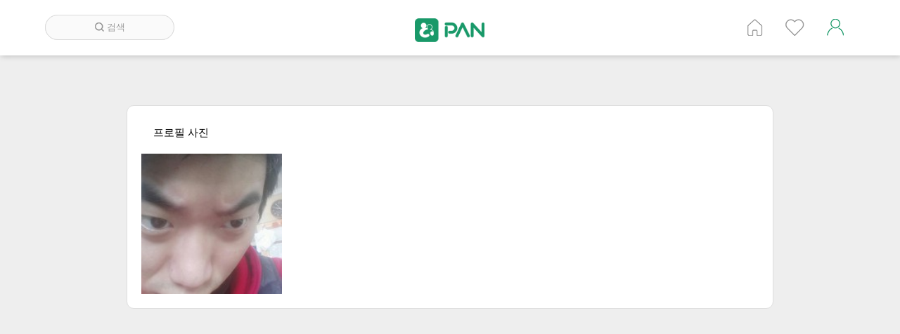

--- FILE ---
content_type: text/html; charset=UTF-8
request_url: https://consult.pan.camp/album/profile/11703
body_size: 12638
content:
<!DOCTYPE html>
<html lang= "ko">
<head>

<!-- Global site tag (gtag.js) - Google Analytics -->
<script async src="https://www.googletagmanager.com/gtag/js?id=UA-110298620-6"></script>
<script>
  window.dataLayer = window.dataLayer || [];
  function gtag(){dataLayer.push(arguments);}
  gtag('js', new Date());
  gtag("config", "UA-110298620-6");
</script>


<script async src="//pagead2.googlesyndication.com/pagead/js/adsbygoogle.js"></script>
<script>
  (adsbygoogle = window.adsbygoogle || []).push({
    google_ad_client: "ca-pub-9611065429878675",
    enable_page_level_ads: true
  });
</script>
    <meta http-equiv="Content-Type" content="text/html; charset=utf-8"/>
	<meta http-equiv="X-UA-Compatible" content="IE=edge"/>

	<meta name="viewport" content="width=device-width, user-scalable=no, initial-scale=1.0, maximum-scale=1.0, minimum-scale=1.0">
	<meta property="og:title" content="토닥토닥 판" />
	<meta property="og:url" content="http://consult.pan.camp/album/profile/11703" />
		
	<meta property="og:image" content="https://consult.pan.camp/themes/panblue/images/pan/n301/thumbnail.jpg" />	
			<meta property="og:type"   content="website" /> 
	<meta property="fb:app_id" content="141862063201218" />
	 <meta name="naver-site-verification" content="466b15cdce7fce200d354669bdeb375047d17827"/>
    <title>Profile Photos : 토닥토닥 판</title>
	<link rel="shortcut icon" type="image/x-icon" href="https://consult.pan.camp/themes/panblue/images/pan/n301/favicon.ico">
	<!-- 
	Open Source Social Network (Ossn) https://www.opensource-socialnetwork.org/     
	BY Informatikon Technologies (http://informatikon.com/)
	BY SOFTLAB24 (https://www.softlab24.com/)
	-->
    
<script type="text/javascript" src="https://consult.pan.camp/themes/panblue/vendors/libs/jquery-1.11.1.min.js"></script>
<link rel="stylesheet" type="text/css" href="https://consult.pan.camp/themes/panblue/vendors/libs/bxslider/jquery.bxslider.css" />
<script type="text/javascript" src="https://consult.pan.camp/themes/panblue/vendors/libs/bxslider/jquery.bxslider.min.js" defer="defer"></script>
<script type="text/javascript" src="https://consult.pan.camp/themes/panblue/vendors/libs/swiper/swiper.jquery.min.js"></script>
<link rel="stylesheet" type="text/css" href="https://consult.pan.camp/themes/panblue/vendors/libs/swiper/swiper.min.css" />
<script type="text/javascript" src="https://consult.pan.camp/themes/panblue/vendors/libs/ossn.language.js" async="async"></script>
<script type="text/javascript" src="https://consult.pan.camp/themes/panblue/vendors/libs/twemoji.min.js" async="async"></script>
<script type="text/javascript" src="https://consult.pan.camp/themes/panblue/vendors/libs/lazyload.min.js" async="async"></script>
<script type="text/javascript" src="https://cdn.iamport.kr/js/iamport.payment-1.1.5.js"></script>
<script type="text/javascript" src="https://consult.pan.camp/themes/panblue/vendors/dist/js/opensource-f5396841a5.socialnetwork.js"></script>
<link rel="stylesheet" type="text/css" href="https://consult.pan.camp/themes/panblue/vendors/dist/css/style_p-334c5b09e2.css" />
<link rel="stylesheet" type="text/css" href="https://consult.pan.camp/themes/panblue/vendors/dist/css/point-84a476b601.css" />
<script type="text/javascript" src="https://consult.pan.camp/themes/panblue/vendors/dist/js/init_p-f0c9abcfa7.js" async="async"></script>
<script type="text/javascript" src="https://consult.pan.camp/themes/panblue/vendors/dist/js/gallery_event-330637dee5.js"></script>
<script type="text/javascript" src="https://consult.pan.camp/themes/panblue/vendors/dist/js/iamport-1f4d1e387d.js"></script>
<script type="text/javascript" src="https://consult.pan.camp/themes/panblue/vendors/dist/js/point-c7a166add0.js"></script>
    <script>
         	
	Ossn.site_url = 'https://consult.pan.camp/';
	Ossn.Config = {"token":{"ossn_ts":1769893414,"ossn_token":"308b661b2550ced60626c7b72ef2942f"}};
	Ossn.Init();
    </script>
<script type="application/ld+json">
{
 "@context": "http://schema.org",
 "@type": "Website",
 "name": "토닥토닥 판",
 "url": "https://consult.pan.camp/",
 "sameAs": [
   "http://www.pan.camp/",
   "http://polycube.co.kr/", 
	"https://play.google.com/store/apps/details?id=com.polycube.n301",
	"https://itunes.apple.com/kr/app/%ED%86%A0%EB%8B%A5%ED%86%A0%EB%8B%A5-%ED%8C%90/id1327165548?mt=8",
 ]
}
 </script>

 <script>
	$(document).ready( sendLog() );

	function sendLog(){
		var url = "http://glog.polycube.co.kr/glog/jsput.php?callback=?";
		//var url = "https://www.pan.camp/glog/jsput.php?callback=?";
		var pm = {};
		pm['Service'] = "n301";
		pm['ga'] = getCookie('_ga');		//ossn cookie
		pm['URL'] = window.location.href;
		$.getJSON(url, pm);
	}

	// Cookie
    function getCookie(cName) {
        cName = cName + '=';
        var cookieData = document.cookie;
        var start = cookieData.indexOf(cName);
        var cValue = '';
        if(start != -1){
            start += cName.length;
            var end = cookieData.indexOf(';', start);
            if(end == -1)end = cookieData.length;
            cValue = cookieData.substring(start, end);
        }
        return unescape(cValue);
    }

</script>
<script>
  window.fbAsyncInit = function() {
    FB.init({
      appId            : '141862063201218',
      autoLogAppEvents : true,
      xfbml            : true,
      version          : 'v2.12'
    });
  };

  (function(d, s, id){
     var js, fjs = d.getElementsByTagName(s)[0];
     if (d.getElementById(id)) {return;}
     js = d.createElement(s); js.id = id;
     js.src = "https://connect.facebook.net/en_US/sdk.js";
     fjs.parentNode.insertBefore(js, fjs);
   }(document, 'script', 'facebook-jssdk'));
</script>
</head>

<body>
	<div class="ossn-halt ossn-light"></div>
	<div class="ossn-message-box"></div>
	<div class="ossn-viewer" style="display:none"></div>

	 
<div class="wrap m_wrap wrap_profile">
	<div class="header">
	<div class="header_inner clearfix">
		<div class="search_form">
			<form autocomplete="off" method="get" action="https://consult.pan.camp/searchhome" enctype="multipart/form-data">
				<fieldset>
					<legend>사이트 내 전체검색</legend>
					<div class="searchFormBox">
						<input type="search" name="query" class="searchBox" placeholder="검색">
						<div class="search_out">
							<span class="searchBtn"></span>    
							<span>검색</span>   
						</div>	
					</div>
				</fieldset>
			</form>
		</div>
		<div class="logo">
			<a href="/home">
				<img src="https://consult.pan.camp/themes/panblue/images/pan/n301/logo.png" alt="로고">
			</a>
		</div>
		<ul class="header_list clearfix">
						<li class="p_home" title="홈"><a href="https://consult.pan.camp/home">홈</a></li>
			<li class="p_like" title="인기 게시글"><a href="https://consult.pan.camp/besthome">인기 게시글</a></li>
			<li class="p_user" title="계정"><a href="https://consult.pan.camp/login">계정</a></li>

					</ul>

		
		
	</div>
	
</div>
<div class="m_nav_wrap">
			<div class="btn_nav">
				<div id="ico_nav" class="ico_nav">
					<span></span>
					<span></span>
					<span></span>
				</div>
				
			</div>
			
			<div class="nav_wrap">
				<div class="nav_inner">
					<div class="m_serach">
						<form autocomplete="off" method="get" action="https://consult.pan.camp/search" enctype="multipart/form-data">
							<fieldset>
								<legend>사이트 내 전체검색</legend>
								<div class="m_searchFormBox">
									<input type="search" name="q" class="searchBox" placeholder="검색">
								</div>
							</fieldset>
						</form>
					</div>
					<ul>
											<li class="m_home" title="홈"><a href="https://consult.pan.camp/home">홈</a></li>
						<li class="m_like" title="인기 게시글"><a href="https://consult.pan.camp/besthome">인기 게시글</a></li>
						<li class="m_user" title="계정"><a href="https://consult.pan.camp/login">계정</a></li>

												</ul>
				</div>
				
			</div>
			<div class="nav_ov"></div>
		</div>

	<div class="container">
		   <div class="container_inner clearfix">
				 <div class="ossn-system-messages">
     <div class="ossn-system-messages-inner">
    		   	</div>
	
</div>    
					 		
			<div class="_album_controls">
				<div class="controls">
					<a class="button-grey" href="https://consult.pan.camp/u/google113686185931010627657/photos">뒤로</a>				</div>
			</div>
			<div class="_album_wrap">
			<div class="_album_all">
	<div>
	<h3 class="_album_title">프로필 사진</h3>		<div class="_img_item_wrap">
			<div class="clearfix">
			<div class = '_img_item'>
								<a href='https://consult.pan.camp/photos/user/view/110001'>
									<img src='https://consult.pan.camp/album/getphoto/11703/42974636d37fe4b34a65600d39fd4a93.jpg?size=larger&type=1' alt=''/>
								</a>
								<div class= '_img_bg'>
									<div class ='_img_bg_inner'></div>
									<div class ='ico_al'>
										<div class='ico_al_heart'></div>
										<span>0</span>
									</div>
									<img src='https://consult.pan.camp/themes/panblue/images/gradient.png' alt='' class='bg_gra'>
								</div>
							</div>
			</div>
		</div>
	</div>
</div>
			</div>
			</div> 
		   <!--<div class="footer">
	<a class="menu-footer-powered" href="https://consult.pan.camp/">© 2017 by POLYCUBE. All Rights Reserved.</a>
</div>-->                               
	</div>
	
	<div class="seeting_pop">
       <span class="btn_set"></span>
       <ul>
				                <li><a href="https://consult.pan.camp/action/user/logout?ossn_ts=1769893414&ossn_token=308b661b2550ced60626c7b72ef2942f">로그아웃</a></li>
                <li class="_clse"><a href="#">취소</a></li>
        </ul>
    </div> 
	<div class="bg_out"></div>
	<div class="edit_bg"></div>
</div>
		
<script>twemoji.parse(document.body, {
    callback: function(icon, options, variant) {
        switch ( icon ) {
            case 'a9':      // © copyright
            case 'ae':      // ® registered trademark
            case '2122':    // ™ trademark
                return false;
        }
        return ''.concat(options.base, options.size, '/', icon, options.ext);
    }
});
</script>
<script>


//코멘트 어팬드
function appendComment(){
	var list = $('.comment_append');
	var guids = []
	var guids = $('.comment_append').map(function() {
		var guid = this.getAttribute('data_id');
		return guid;
	}).get().join(",");
	$('.comment_append').removeClass('comment_append');
	if (guids)
	{
		$.ajax({
						url: Ossn.site_url +'action/comments/expand?guids='+guids,
						type:'GET',
						dataType: 'json',
						success: function(result){
							result.map(function(obj) {
								$('#mobile-comments-list-'+obj["id"]).html(obj["data"]);
							})
							result = null; //메모리 
							guids = null;
						}// end
					});// end ajax
	}	


}

//sjchoi
//콘텐츠 다운로드
function srcLoad(){
	var list = $('.lazyload');
	list.removeClass("lazyload");

	for (var i = 0; i < list.length ; i++) {
		var element = list[i];
		var src = element.getAttribute('data-src');

		if (src) {
			var tag = element.tagName;
			if (tag == "IFRAME") {
				element.setAttribute('src', src);
			} else if (tag == "DIV"){
				var id = element.getAttribute('video-id');
				if (id) {
	                element.children[0].setAttribute('src', "https://i.ytimg.com/vi/" + id + "/mqdefault.jpg");
				} else {
					element.style.backgroundImage = 'url("' + src + '")';

				}
				
			} else {
				element.style.backgroundImage = 'url("' + src + '")';
			}
		}
	}
	list = null; //메모리 해제
}
//유튜브 보기위해 상세로 이동
function playYoutube(e) {
	$(e).parents('.post_text').children('a').get(0).click();
	//location.href=$(e).parents('.post_text').find('a').attr('href');
}

//페이지 로딩 후 콘텐츠 다운
$( document ).ready(function() {
	srcLoad();
	appendComment();
});


$( document ).ajaxComplete(function(event) {
twemoji.parse(document.body, {
    callback: function(icon, options, variant) {
        switch ( icon ) {
            case 'a9':      // © copyright
            case 'ae':      // ® registered trademark
            case '2122':    // ™ trademark
                return false;
        }
        return ''.concat(options.base, options.size, '/', icon, options.ext);
    }
});

});

	//

</script>

<script>
function getHTMLByGuid(i){
			$.ajax({
						url: Ossn.site_url +'aaa.php?guid='+i,
						type:'GET',
						success: function(result){
							console.log(result);
							$('#activity-item-'+i).html(result);
	srcLoad();
	appendComment();
						}// end
					});// end ajax
}
</script>


</body>


</html>


--- FILE ---
content_type: text/html; charset=utf-8
request_url: https://www.google.com/recaptcha/api2/aframe
body_size: 267
content:
<!DOCTYPE HTML><html><head><meta http-equiv="content-type" content="text/html; charset=UTF-8"></head><body><script nonce="vSMfOiL9Bpf2ur5XGir_zA">/** Anti-fraud and anti-abuse applications only. See google.com/recaptcha */ try{var clients={'sodar':'https://pagead2.googlesyndication.com/pagead/sodar?'};window.addEventListener("message",function(a){try{if(a.source===window.parent){var b=JSON.parse(a.data);var c=clients[b['id']];if(c){var d=document.createElement('img');d.src=c+b['params']+'&rc='+(localStorage.getItem("rc::a")?sessionStorage.getItem("rc::b"):"");window.document.body.appendChild(d);sessionStorage.setItem("rc::e",parseInt(sessionStorage.getItem("rc::e")||0)+1);localStorage.setItem("rc::h",'1769893418358');}}}catch(b){}});window.parent.postMessage("_grecaptcha_ready", "*");}catch(b){}</script></body></html>

--- FILE ---
content_type: text/css
request_url: https://consult.pan.camp/themes/panblue/vendors/dist/css/point-84a476b601.css
body_size: 12884
content:
.grade-badge-container{cursor:pointer}.point-dashboard-container{z-index:100;position:fixed;height:32px;bottom:0;left:0;right:0;display:flex;font-size:15px;padding:0 12px;align-items:center;justify-content:space-between;color:#fff;background-color:rgba(100,100,100,0.8)}.point-dashboard-container span{font-weight:bold;display:flex;flex:1}.point-dashboard-container #point-value{margin-left:8px;text-decoration:underline;display:inline;display:flex;flex:1;color:#fff}.point-dashboard-container div{display:flex}.point-charge-button{text-decoration:none;font-size:13px;padding:8px 19px;color:#fff;background-color:#727272;margin-right:3px;text-align:center}.point-charge-button:last-of-type{margin-right:0}.point-history-container{background-color:#fff;display:flex;flex-direction:column}.point-history-container .point-header-assets{width:100px;align-self:center;margin:2rem 0 1rem}.point-history-container ul.point-history-list{padding:0 12px 0;min-height:80vh}.point-history-container ul.point-history-list li{margin:24px 0;display:flex;align-items:flex-start;line-height:1.2}.point-history-container ul.point-history-list li b{font-weight:bold}.point-history-container ul.point-history-list li::before{content:'';display:inline-block;width:8px;height:8px;min-width:8px;min-height:8px;background-color:#000;border-radius:100%;margin-right:8px;margin-top:3px}.point-history-container ul.point-history-list li span.timestamp{font-size:14px;color:#999;display:inline-block;margin-top:10px}.user_container.point-view{height:8rem;background-color:#ddd;display:flex;align-items:center;justify-content:center;flex-direction:column;position:relative}.user_container.point-view h1.title{font-size:23px;margin-bottom:10px}.user_container.point-view h1.value{font-size:49px;color:#199969;display:flex;letter-spacing:-2px}.user_container.point-view .point-badge{height:40px;width:34px}.point-shop-desktop-container{background-color:#fff;border-radius:7px;overflow:hidden;padding:0 1rem;margin-bottom:4rem;overflow-y:scroll}.more_point .more_point_inner{position:relative;height:104px;background-color:#fff;display:flex;align-items:center;justify-content:space-between;padding:0 15px;align-items:flex-end;padding-bottom:34px}.more_point .more_point_inner div{display:flex}.more_point .more_point_inner div.column{flex-direction:column;align-items:center}.more_point .more_point_inner div.column.left-align{align-items:flex-start}.more_point .more_point_inner span.title{font-size:17px;margin-bottom:8px}.more_point .more_point_inner a.value{display:flex;font-size:40px;color:#199969;min-width:7rem;justify-content:center}.more_point .more_point_inner a.value span{border-bottom:solid 2px #199969;letter-spacing:-2px}.more_point .more_point_inner a.shop-button{font-size:20px;color:#199969}.more_point .more_point_inner a.point-charge-button{margin-top:14px}.more_point .more_point_inner div.button-container{flex-direction:row}.point-present-container{background-color:#fff}.point-present-container .point-present-inner-container{display:flex;flex-direction:column;align-items:center}.point-present-container .point-phrase{margin-top:10px;margin-bottom:18px;text-align:center;color:#373233;font-size:13px}.point-present-container .point-receiver{max-width:100%;text-align:center;font-size:13px;color:#199969;display:flex;align-items:center;justify-content:center;padding:8px 20px;background-color:#eee;margin-bottom:31px}.point-present-container .point-gift-container{display:flex;flex-direction:row;flex-wrap:wrap;justify-content:center;padding:0 1rem;margin-bottom:22px}@media screen and (max-width: 991px){.point-present-container .point-gift-container{padding:0}}.point-present-container .ossn-box-inner.scrollable{max-height:60vh;overflow-y:scroll}.point-present-container .point-send-button{height:70px;width:266px;background-color:#eee;padding:3px 16px 3px 3px;display:flex;flex-direction:row;align-items:center;justify-content:space-between;border-radius:7px;margin-bottom:8px;border:solid 2.5px #ddd}.point-present-container .point-send-button .column{display:flex;flex-direction:column}.point-present-container .point-send-button .column span{font-size:18px;letter-spacing:-1px;text-align:center}.point-present-container .point-send-button .column span.value{font-size:35px;letter-spacing:-5.4px}.point-present-container .point-send-button .button{height:32px;width:94px;display:flex;align-items:center;justify-content:center;color:#fff;background-color:#199969}.point-present-container .point-send-button.disabled .button{background-color:#aaa}.point-present-container .point-send-button .image-container{width:70px;height:70px;background-color:#fff;display:flex;align-items:center;justify-content:center;border-radius:7px}.point-present-container .point-send-button .image-container img{max-width:70px;max-height:70px}.point-present-container .point-value{text-align:center;font-size:19px;display:flex;margin:26px 0;flex-direction:row;align-items:center}.point-present-container .point-value span{font-size:25px;color:#199969;border-bottom:solid 2px #199969;letter-spacing:-2px}.point-present-container .point-value .point-badge{height:24px;width:20px}.point-present-container .button-container{display:flex;flex-direction:row;justify-content:center;padding-bottom:12px;align-self:stretch}.point-present-container .button-container a{margin:0 3px;flex:1;font-size:20px;padding:20px}.point-product-list-container{padding:10px 12px;background-color:#fff}.point-product-container,.point-charge-item{display:flex;margin:24px 0;cursor:pointer}.point-product-container .image-container,.point-charge-item .image-container{width:95px;height:90px;background-color:#ebeaea;margin-right:27px;align-items:center;justify-content:center;flex-direction:column;display:flex;padding:8px;border-radius:9px}.point-product-container .image-container img,.point-charge-item .image-container img{max-height:100%;max-width:100%}.point-product-container .image-container img.with-label,.point-charge-item .image-container img.with-label{max-height:85%}.point-product-container .image-container .label,.point-charge-item .image-container .label{color:#199969;font-size:15px;letter-spacing:-1.5px;margin-top:4px;font-weight:normal;text-align:center;width:auto}.point-product-container div.column,.point-charge-item div.column{display:flex;flex-direction:column;justify-content:center}.point-product-container div.column.spaced,.point-charge-item div.column.spaced{flex:1;justify-content:space-between}.point-product-container .name,.point-charge-item .name{font-size:15px;line-height:1.25}.point-product-container .name.emphasize,.point-charge-item .name.emphasize{color:#199969}.point-product-container .sublabel,.point-charge-item .sublabel{font-size:10px;line-height:1.25;margin-bottom:1rem;color:#7c7174}.point-product-container .price,.point-charge-item .price{font-size:24px;color:#199969;display:flex;line-height:24px;letter-spacing:-1.2px}.point-product-container .price img,.point-charge-item .price img{height:20px;width:16px}.point-product-container .price.grey,.point-charge-item .price.grey{color:#7c7174}.point-product-container.disabled .price,.point-charge-item.disabled .price{color:#8a8a8a}.point-shop-header{height:10rem;display:flex;align-items:center;justify-content:center;flex-direction:column;position:relative;background-color:#fff}.point-shop-header .title{font-size:20px;margin-bottom:10px}.point-shop-header .value{font-size:48px;display:flex;color:#199969}.point-shop-header .point-badge{width:39px;height:47px}.point-shop-header .value span{border-bottom:solid 2px #199969;letter-spacing:-2px}.point-shop-header::after,.point-history-container .more_point_inner::after,.point-charge-header::after{position:absolute;bottom:0;left:0;right:0;content:"";width:100%;height:4px;opacity:0.37;border-top:solid 1px #9e9999;border-bottom:solid 1px #9e9999}.point-help-button{position:absolute;top:8px;right:8px;width:16px;height:16px;display:block}.point-help-button img{width:16px;height:16px}.point-badge{height:40px;width:33px;display:inline;vertical-align:text-top}.header_list .p_point a{background:url("../../../images/points/candy_icon_gray.png") no-repeat;background-position:center;background-size:contain;width:24px}.wrap_point .header_list .p_point a{background:url("../../../images/points/candy_icon.png") no-repeat;background-position:center;background-size:contain;opacity:1}.comment-metadata .point-give-button img,.recomment-metadata .point-give-button img{height:14px;opacity:.7}.ico_point .point-give-button img{height:22px;width:auto}.gallery-event-header{margin-bottom:40px;height:100px;display:flex;flex-direction:column;align-items:center}.gallery-event-header .title{font-size:20px;margin-top:23px}.gallery-event-form-container{background-color:#fff;padding:10px;border-radius:7px;height:50vh;overflow-y:scroll}.gallery-event-form-container h4{font-size:13px;color:#898989;margin-bottom:10px}.gallery-event-form-container h1{font-weight:bold;font-size:18px;margin-bottom:10px}.gallery-event-form-container p{font-size:13px;margin-bottom:10px}.gallery-event-form-container b{font-weight:bold;font-size:13px}.gallery-event-form-container h1.price{font-weight:bold;font-size:20px;align-self:flex-end;margin-bottom:0}.gallery-event-form-container button{height:38px;background-color:#199969;border:none;color:#fff;margin-top:12px;text-align:center;border-radius:19px;font-size:13px}#gallery_event_form{display:flex;flex-direction:column}#gallery_event_form .fields-container{padding:11px 0 18px;display:flex;flex-direction:column;border-top:solid 2px #f0eeee;border-bottom:solid 2px #f0eeee;margin-bottom:8px}#gallery_event_form input,#gallery_event_form select{margin-bottom:1rem;border:1px solid #efefef;padding-left:10px;height:32px;background-color:#fff;border-radius:3px}#gallery_event_form label{font-size:13px;margin-bottom:6px}#gallery_event_form input:disabled,#gallery_event_form select:disabled{background-color:#e6e6e6}.gallery-event-content-container{display:flex;flex-direction:column;background-color:#fff;padding:20px 0 10px;margin-bottom:5rem;border-radius:7px}.gallery-event-content-container h1{font-size:28px;font-weight:bold;text-align:center;margin-bottom:4px}.gallery-event-content-container h2{font-size:21px;text-align:center}.gallery-event-content-container h3{font-size:18px;font-weight:bold;margin-bottom:30px}.gallery-event-content-container .container{padding:22px 14px}.gallery-event-content-container .container .section{padding-bottom:22px;margin-bottom:19px;border-bottom:solid 2px #f0eeee;line-height:1.83;display:flex;flex-direction:column}.gallery-event-content-container .container .section:last-of-type{border-bottom:none;padding-bottom:0;margin-bottom:0}.gallery-event-content-container .container .section .row{display:flex;flex-direction:row}.gallery-event-content-container .container .section .row span.title{min-width:10rem}.gallery-event-content-container div.thumbnail{background-image:url("../../../images/gallery_image.png");background-repeat:no-repeat;background-position:center;background-size:cover;width:100%;padding-top:100%;height:0;margin-top:15px}#gallery_event_form label span{font-weight:bold;display:none}#gallery_event_form label span.verified{color:#008800}#gallery_event_form label span.not_verified{color:#f00}.point-charge-container{background-color:#fff}.point-charge-container .point-charge-header{position:relative;height:104px;display:flex;align-items:center;justify-content:center}.point-charge-container .point-charge-header p{text-align:center;color:#373233;font-size:13px;line-height:1.32;letter-spacing:-0.6px}.point-charge-method-overlay{position:fixed;display:flex;align-items:center;justify-content:center;background-color:rgba(0,0,0,0.5);top:0;bottom:0;left:0;right:0;transition:opacity 0.2s, z-index 0s linear 0.2s;opacity:0;z-index:-10000}.point-charge-method-overlay.active{opacity:1;z-index:10000;transition:opacity 0.2s, z-index 0s linear 0s}.point-charge-method-overlay .point-charge-method-modal{background-color:#fff;width:24rem;padding:1rem;display:flex;flex-direction:column;align-items:center;box-shadow:0px 0px 8px 1px rgba(0,0,0,0.37)}@media screen and (max-width: 991px){.point-charge-method-overlay .point-charge-method-modal{width:80%}}.point-charge-method-overlay .point-charge-method-modal h1{text-align:center;margin-bottom:1rem;font-size:18px}.point-charge-method-overlay .point-charge-method-modal .selector{font-weight:bold;background-color:#199969;color:#fff;padding:0.7rem 0;width:75%;text-align:center;margin:0.3rem 0;border-radius:7px;transition:background-color 0.1s}.point-charge-method-overlay .point-charge-method-modal .selector:hover{background-color:#0f6545}.point-charge-method-overlay .point-charge-method-modal .selector.cancel{background-color:#b7b7b7}.point-charge-method-overlay .point-charge-method-modal .selector.cancel:hover{background-color:#999}
